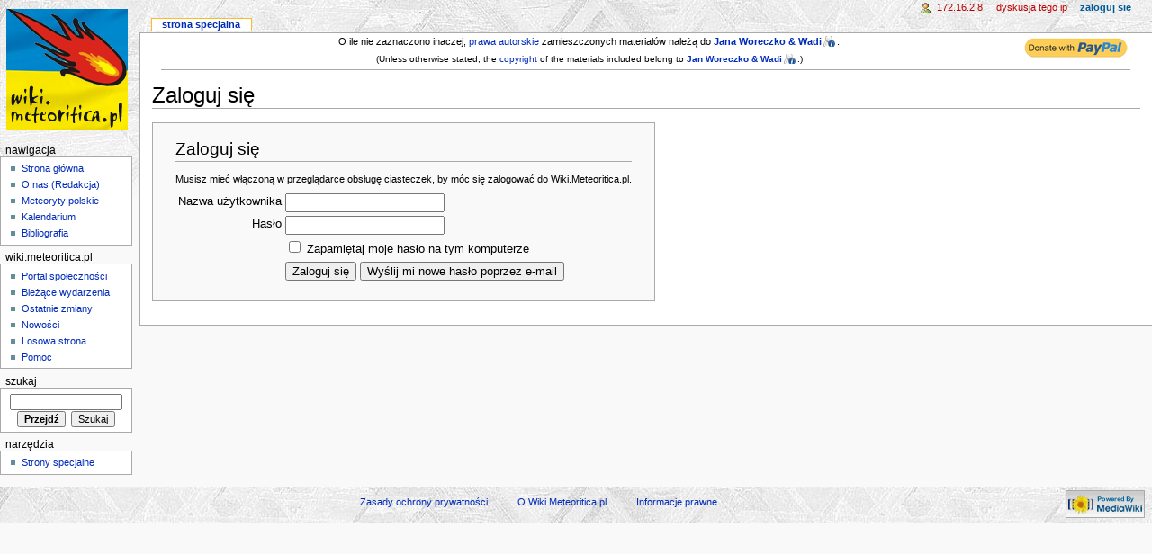

--- FILE ---
content_type: text/html; charset=UTF-8
request_url: http://meteoritica.pl/index.php5?title=Specjalna:Zaloguj&returnto=Plik:Droysen_1803_(AnP_13).djvu
body_size: 15038
content:
<!DOCTYPE html PUBLIC "-//W3C//DTD XHTML 1.0 Strict//EN" "http://www.w3.org/TR/xhtml1/DTD/xhtml1-strict.dtd">
<html lang="pl" dir="ltr">
<head>
<title>Logowanie i rejestracja – Wiki.Meteoritica.pl</title>
<meta name="description" content="meteoryty polskie, polish meteorites, meteoryty w Polsce, historia meteorytów, bibliografia meteorytowa, katalogi meteorytów, poszukiwanie meteorytów, badania meteorytów, spadki meteorytów w Polsce, artefakty meteorytowe, wszystko o meteorytach, gdzie kupić, jak rozpoznać, gdzie szukać, zdjęcia meteorytów, największa i najważniejsza strona o meteorytach" />
<meta http-equiv="Content-Type" content="text/html; charset=UTF-8" />
<meta name="generator" content="MediaWiki 1.16.0" />
<meta name="robots" content="noindex,nofollow" />
<meta name="keywords" content="meteor, meteoryt, meteoryty, meteorites, meteoriten, spadki, falls, znaleziska, meteoryty kamienne, meteoryty żelazne, chondryt, chondrite, achondryt, achondrite, kratery, impact craters, bolid, fireball, Baszkówka, Białystok, Gnadenfrei, Grzempach, Grüneberg, Łowicz, Morasko, Pułtusk, Schellin, Schwetz, Sołtmany, Seeläsgen, Zakłodzie, bibliografia, Chladni, Pokrzywnicki, Krinov, Greg, PTMet, PKiM, European Fireball Network" />
<link rel="shortcut icon" href="/meteoritica/wiki_meteoritica_pl-favicon.ico" />
<link rel="search" type="application/opensearchdescription+xml" href="/opensearch_desc.php5" title="Wiki.Meteoritica.pl (pl)" />
<link rel="alternate" type="application/atom+xml" title="Kanał Atom Wiki.Meteoritica.pl" href="/index.php5?title=Specjalna:Ostatnie_zmiany&amp;feed=atom" />
<link rel="stylesheet" href="/skins/common/shared.css?270" media="screen" />
<link rel="stylesheet" href="/skins/common/commonPrint.css?270" media="print" />
<link rel="stylesheet" href="/skins/monobook/main.css?270" media="screen" />
<!--[if lt IE 5.5000]><link rel="stylesheet" href="/skins/monobook/IE50Fixes.css?270" media="screen" /><![endif]-->
<!--[if IE 5.5000]><link rel="stylesheet" href="/skins/monobook/IE55Fixes.css?270" media="screen" /><![endif]-->
<!--[if IE 6]><link rel="stylesheet" href="/skins/monobook/IE60Fixes.css?270" media="screen" /><![endif]-->
<!--[if IE 7]><link rel="stylesheet" href="/skins/monobook/IE70Fixes.css?270" media="screen" /><![endif]-->
<link rel="stylesheet" href="/index.php5?title=MediaWiki:Common.css&amp;usemsgcache=yes&amp;ctype=text%2Fcss&amp;smaxage=18000&amp;action=raw&amp;maxage=18000" />
<link rel="stylesheet" href="/index.php5?title=MediaWiki:Print.css&amp;usemsgcache=yes&amp;ctype=text%2Fcss&amp;smaxage=18000&amp;action=raw&amp;maxage=18000" media="print" />
<link rel="stylesheet" href="/index.php5?title=MediaWiki:Monobook.css&amp;usemsgcache=yes&amp;ctype=text%2Fcss&amp;smaxage=18000&amp;action=raw&amp;maxage=18000" />
<link rel="stylesheet" href="/index.php5?title=-&amp;action=raw&amp;maxage=18000&amp;gen=css" />
<script>
var skin="monobook",
stylepath="/skins",
wgUrlProtocols="http\\:\\/\\/|https\\:\\/\\/|ftp\\:\\/\\/|irc\\:\\/\\/|gopher\\:\\/\\/|telnet\\:\\/\\/|nntp\\:\\/\\/|worldwind\\:\\/\\/|mailto\\:|news\\:|svn\\:\\/\\/",
wgArticlePath="/index.php5/$1",
wgScriptPath="",
wgScriptExtension=".php5",
wgScript="/index.php5",
wgVariantArticlePath=false,
wgActionPaths={},
wgServer="http://meteoritica.pl",
wgCanonicalNamespace="Special",
wgCanonicalSpecialPageName="Userlogin",
wgNamespaceNumber=-1,
wgPageName="Specjalna:Zaloguj",
wgTitle="Zaloguj",
wgAction="view",
wgArticleId=0,
wgIsArticle=false,
wgUserName=null,
wgUserGroups=null,
wgUserLanguage="pl",
wgContentLanguage="pl",
wgBreakFrames=false,
wgCurRevisionId=0,
wgVersion="1.16.0",
wgEnableAPI=false,
wgEnableWriteAPI=true,
wgSeparatorTransformTable=[",	.", " 	,"],
wgDigitTransformTable=["", ""],
wgMainPageTitle="Strona główna",
wgFormattedNamespaces={"-2": "Media", "-1": "Specjalna", "0": "", "1": "Dyskusja", "2": "Użytkownik", "3": "Dyskusja użytkownika", "4": "Wiki.Meteoritica.pl", "5": "Dyskusja Wiki.Meteoritica.pl", "6": "Plik", "7": "Dyskusja pliku", "8": "MediaWiki", "9": "Dyskusja MediaWiki", "10": "Szablon", "11": "Dyskusja szablonu", "12": "Pomoc", "13": "Dyskusja pomocy", "14": "Kategoria", "15": "Dyskusja kategorii"},
wgNamespaceIds={"media": -2, "specjalna": -1, "": 0, "dyskusja": 1, "użytkownik": 2, "dyskusja_użytkownika": 3, "wiki.meteoritica.pl": 4, "dyskusja_wiki.meteoritica.pl": 5, "plik": 6, "dyskusja_pliku": 7, "mediawiki": 8, "dyskusja_mediawiki": 9, "szablon": 10, "dyskusja_szablonu": 11, "pomoc": 12, "dyskusja_pomocy": 13, "kategoria": 14, "dyskusja_kategorii": 15, "grafika": 6, "dyskusja_grafiki": 7, "image": 6, "image_talk": 7},
wgSiteName="Wiki.Meteoritica.pl",
wgCategories=[],
wgMWSuggestTemplate="http://meteoritica.pl/api.php?action=opensearch\x26search={searchTerms}\x26namespace={namespaces}\x26suggest",
wgDBname="wiki_meteoritica",
wgSearchNamespaces=[0],
wgMWSuggestMessages=["z dynamicznymi propozycjami", "bez dynamicznych propozycji"],
wgRestrictionEdit=[],
wgRestrictionMove=[];
</script><script src="/skins/common/wikibits.js?270"></script>
<script src="/skins/common/ajax.js?270"></script>
<script src="/skins/common/mwsuggest.js?270"></script>
<script src="/index.php5?title=-&amp;action=raw&amp;gen=js&amp;useskin=monobook&amp;270"></script>

</head>
<body class="mediawiki ltr ns--1 ns-special page-Specjalna_Zaloguj skin-monobook">
<div id="globalWrapper">
<div id="column-content"><div id="content" >
	<a id="top"></a>
	<div id="siteNotice"><span style="font-size:90%; line-height:85%; padding-top:14px; padding-bottom:0px"><div class="floatright"><a href="https://www.paypal.com/donate/?hosted_button_id=VMHWLG4H45RE6"><img alt="PayPal-donate (Wiki).png" src="/images/3/31/PayPal-donate_%28Wiki%29.png" width="121" height="28" /></a></div>O ile nie zaznaczono inaczej, <a href="/index.php5/Wiki.Meteoritica.pl:Informacje_prawne" title="Wiki.Meteoritica.pl:Informacje prawne">prawa autorskie</a> zamieszczonych materiałów należą do <b><a href="/index.php5/Redakcja" title="Redakcja">Jana Woreczko &amp; Wadi</a></b>.</span><br />
<p><span style="font-size:85%; padding-top:0px; padding-bottom:0px">(Unless otherwise stated, the <a href="/index.php5/Wiki.Meteoritica.pl:Informacje_prawne" title="Wiki.Meteoritica.pl:Informacje prawne">copyright</a> of the materials included belong to <b><a href="/index.php5/Redakcja" title="Redakcja">Jan Woreczko &amp; Wadi</a></b>.)</span>
</p>
<hr /> 
</div>
	<h1 id="firstHeading" class="firstHeading">Zaloguj się</h1>
	<div id="bodyContent">
		<h3 id="siteSub">Z Wiki.Meteoritica.pl</h3>
		<div id="contentSub"></div>
		<div id="jump-to-nav">Skocz do: <a href="#column-one">nawigacji</a>, <a href="#searchInput">wyszukiwania</a></div>
		<!-- start content -->

<div id="loginstart"></div>
<div id="userloginForm">
<form name="userlogin" method="post" action="/index.php5?title=Specjalna:Zaloguj&amp;action=submitlogin&amp;type=login&amp;returnto=Plik:Droysen_1803_(AnP_13).djvu">
	<h2>Zaloguj się</h2>
	<p id="userloginlink"></p>
		<div id="userloginprompt"><p>Musisz mieć włączoną w przeglądarce obsługę ciasteczek, by móc się zalogować do Wiki.Meteoritica.pl.
</p></div>
		<table>
		<tr>
			<td class="mw-label"><label for='wpName1'>Nazwa użytkownika</label></td>
			<td class="mw-input">
				<input class="loginText" id="wpName1" tabindex="1" size="20" name="wpName" />
			</td>
		</tr>
		<tr>
			<td class="mw-label"><label for='wpPassword1'>Hasło</label></td>
			<td class="mw-input">
				<input class="loginPassword" id="wpPassword1" tabindex="2" size="20" type="password" name="wpPassword" />
			</td>
		</tr>
			<tr>
			<td></td>
			<td class="mw-input">
				<input tabindex="4" id="wpRemember" type="checkbox" value="1" name="wpRemember" />
				<label for="wpRemember">Zapamiętaj moje hasło na tym komputerze</label>
			</td>
		</tr>
		<tr>
			<td></td>
			<td class="mw-submit">
				<input id="wpLoginAttempt" tabindex="5" type="submit" value="Zaloguj się" name="wpLoginAttempt" />&nbsp;<input id="wpMailmypassword" tabindex="6" type="submit" value="Wyślij mi nowe hasło poprzez e‐mail" name="wpMailmypassword" />
			</td>
		</tr>
	</table>
<input type="hidden" name="wpLoginToken" value="5c48480e398bb6ffcd6ff37b13ef5a75" /></form>
</div>
<div id="loginend"></div>
<div class="printfooter">
Źródło „<a href="http://meteoritica.pl/index.php5/Specjalna:Zaloguj">http://meteoritica.pl/index.php5/Specjalna:Zaloguj</a>”</div>
		<div id='catlinks' class='catlinks catlinks-allhidden'></div>		<!-- end content -->
				<div class="visualClear"></div>
	</div>
</div></div>
<div id="column-one">
	<div id="p-cactions" class="portlet">
		<h5>Widok</h5>
		<div class="pBody">
			<ul>
				 <li id="ca-nstab-special" class="selected"><a href="/index.php5?title=Specjalna:Zaloguj&amp;returnto=Plik:Droysen_1803_(AnP_13).djvu" title="To jest strona specjalna. Nie możesz jej edytować.">Strona specjalna</a></li>
			</ul>
		</div>
	</div>
	<div class="portlet" id="p-personal">
		<h5>Osobiste</h5>
		<div class="pBody">
			<ul>
				<li id="pt-anonuserpage"><a href="/index.php5/U%C5%BCytkownik:172.16.2.8" title="Strona użytkownika dla adresu IP, spod którego edytujesz [.]" accesskey="." class="new">172.16.2.8</a></li>
				<li id="pt-anontalk"><a href="/index.php5/Dyskusja_u%C5%BCytkownika:172.16.2.8" title="Dyskusja użytkownika dla adresu IP, spod którego edytujesz [n]" accesskey="n" class="new">Dyskusja tego IP</a></li>
				<li id="pt-anonlogin" class="active"><a href="/index.php5?title=Specjalna:Zaloguj&amp;returnto=Plik:Droysen_1803_(AnP_13).djvu" title="Zachęcamy do zalogowania się, choć nie jest to obowiązkowe [o]" accesskey="o">Zaloguj się</a></li>
			</ul>
		</div>
	</div>
	<div class="portlet" id="p-logo">
		<a style="background-image: url(/meteoritica/wiki_meteoritica_pl-Logo01.png);" href="/index.php5/Strona_g%C5%82%C3%B3wna" title="Strona główna"></a>
	</div>
	<script type="text/javascript"> if (window.isMSIE55) fixalpha(); </script>
	<div class='generated-sidebar portlet' id='p-navigation'>
		<h5>Nawigacja</h5>
		<div class='pBody'>
			<ul>
				<li id="n-mainpage-description"><a href="/index.php5/Strona_g%C5%82%C3%B3wna" title="Przejdź na stronę główną [z]" accesskey="z">Strona główna</a></li>
				<li id="n-O-nas-.28Redakcja.29"><a href="/index.php5/Redakcja">O nas (Redakcja)</a></li>
				<li id="n-Meteoryty-polskie"><a href="/index.php5/Kategoria:Meteoryty_polskie">Meteoryty polskie</a></li>
				<li id="n-Kalendarium"><a href="/index.php5/Kalendarium">Kalendarium</a></li>
				<li id="n-Bibliografia"><a href="/index.php5/Bibliografia">Bibliografia</a></li>
			</ul>
		</div>
	</div>
	<div class='generated-sidebar portlet' id='p-wiki.meteoritica.pl'>
		<h5>wiki.meteoritica.pl</h5>
		<div class='pBody'>
			<ul>
				<li id="n-portal"><a href="/index.php5/Wiki.Meteoritica.pl:Portal_spo%C5%82eczno%C5%9Bci" title="O projekcie, co możesz zrobić, gdzie możesz znaleźć informacje">Portal społeczności</a></li>
				<li id="n-currentevents"><a href="/index.php5/Wiki.Meteoritica.pl:Aktualno%C5%9Bci" title="Informacje o aktualnych wydarzeniach">Bieżące wydarzenia</a></li>
				<li id="n-recentchanges"><a href="/index.php5/Specjalna:Ostatnie_zmiany" title="Lista ostatnich zmian na Wiki.Meteoritica.pl. [r]" accesskey="r">Ostatnie zmiany</a></li>
				<li id="n-Nowo.C5.9Bci"><a href="/index.php5/Wiki.Meteoritica.pl:News">Nowości</a></li>
				<li id="n-randompage"><a href="/index.php5/Specjalna:Losowa_strona" title="Pokaż stronę wybraną losowo [x]" accesskey="x">Losowa strona</a></li>
				<li id="n-help"><a href="/index.php5/Pomoc:O_Mediawiki" title="Tutaj możesz się wielu rzeczy dowiedzieć.">Pomoc</a></li>
			</ul>
		</div>
	</div>
	<div id="p-search" class="portlet">
		<h5><label for="searchInput">Szukaj</label></h5>
		<div id="searchBody" class="pBody">
			<form action="/index.php5" id="searchform">
				<input type='hidden' name="title" value="Specjalna:Szukaj"/>
				<input id="searchInput" title="Przeszukaj Wiki.Meteoritica.pl" accesskey="f" type="search" name="search" />
				<input type='submit' name="go" class="searchButton" id="searchGoButton"	value="Przejdź" title="Przejdź do strony o dokładnie takim tytule, o ile istnieje" />&nbsp;
				<input type='submit' name="fulltext" class="searchButton" id="mw-searchButton" value="Szukaj" title="Szukaj wprowadzonego tekstu w treści stron" />
			</form>
		</div>
	</div>
	<div class="portlet" id="p-tb">
		<h5>Narzędzia</h5>
		<div class="pBody">
			<ul>
<li id="t-specialpages"><a href="/index.php5/Specjalna:Strony_specjalne" title="Lista wszystkich specjalnych stron [q]" accesskey="q">Strony specjalne</a></li>
			</ul>
		</div>
	</div>
</div><!-- end of the left (by default at least) column -->
<div class="visualClear"></div>
<div id="footer">
	<div id="f-poweredbyico"><a href="http://www.mediawiki.org/"><img src="/skins/common/images/poweredby_mediawiki_88x31.png" height="31" width="88" alt="Powered by MediaWiki" /></a></div>
	<div id="f-copyrightico"><!-- stat.4u.pl NiE KaSoWaC --> 
<a target="_top" href="http://stat.4u.pl/?wikimeteoriticapl" title="statystyki stron WWW"><img alt="stat4u" src="http://adstat.4u.pl/s4u.gif" border="0" width="1" height="0"></a> 
<script language="JavaScript" type="text/javascript"> 
<!-- 
function s4upl() { return "&amp;r=er";} 
//--> 
</script> 
<script language="JavaScript" type="text/javascript" src="http://adstat.4u.pl/s.js?wikimeteoriticapl"></script> 
<script language="JavaScript" type="text/javascript"> 
<!-- 
s4uext=s4upl(); 
document.write('<img alt="stat4u" src="http://stat.4u.pl/cgi-bin/s.cgi?i=wikimeteoriticapl'+s4uext+'" width="1" height="1">') 
//--> 
</script> 
<noscript><img alt="stat4u" src="http://stat.4u.pl/cgi-bin/s.cgi?i=wikimeteoriticapl&amp;r=ns"></noscript> 
<!-- stat.4u.pl KoNiEc -->
	
<!-- GA start -->	
<script type="text/javascript">

 var _gaq = _gaq || [];
 _gaq.push(['_setAccount', 'UA-15070233-2']);
 _gaq.push(['_setDomainName', '.meteoritica.pl']);
 _gaq.push(['_trackPageview']);

 (function() {
   var ga = document.createElement('script'); ga.type = 'text/javascript'; ga.async = true;
   ga.src = ('https:' == document.location.protocol ? 'https://ssl' : 'http://www') + '.google-analytics.com/ga.js';
   var s = document.getElementsByTagName('script')[0]; s.parentNode.insertBefore(ga, s);
 })();

</script> 


<!-- GA stop -->
	
	</div>
	<ul id="f-list">
		<li id="privacy"><a href="/index.php5/Wiki.Meteoritica.pl:Zasady_ochrony_prywatno%C5%9Bci" title="Wiki.Meteoritica.pl:Zasady ochrony prywatności">Zasady ochrony prywatności</a></li>
		<li id="about"><a href="/index.php5/Wiki.Meteoritica.pl:O_Wiki.Meteoritica.pl" title="Wiki.Meteoritica.pl:O Wiki.Meteoritica.pl">O Wiki.Meteoritica.pl</a></li>
		<li id="disclaimer"><a href="/index.php5/Wiki.Meteoritica.pl:Informacje_prawne" title="Wiki.Meteoritica.pl:Informacje prawne">Informacje prawne</a></li>
	</ul>
</div>
</div>

<script>if (window.runOnloadHook) runOnloadHook();</script>
<!-- Served in 0.156 secs. --></body></html>
